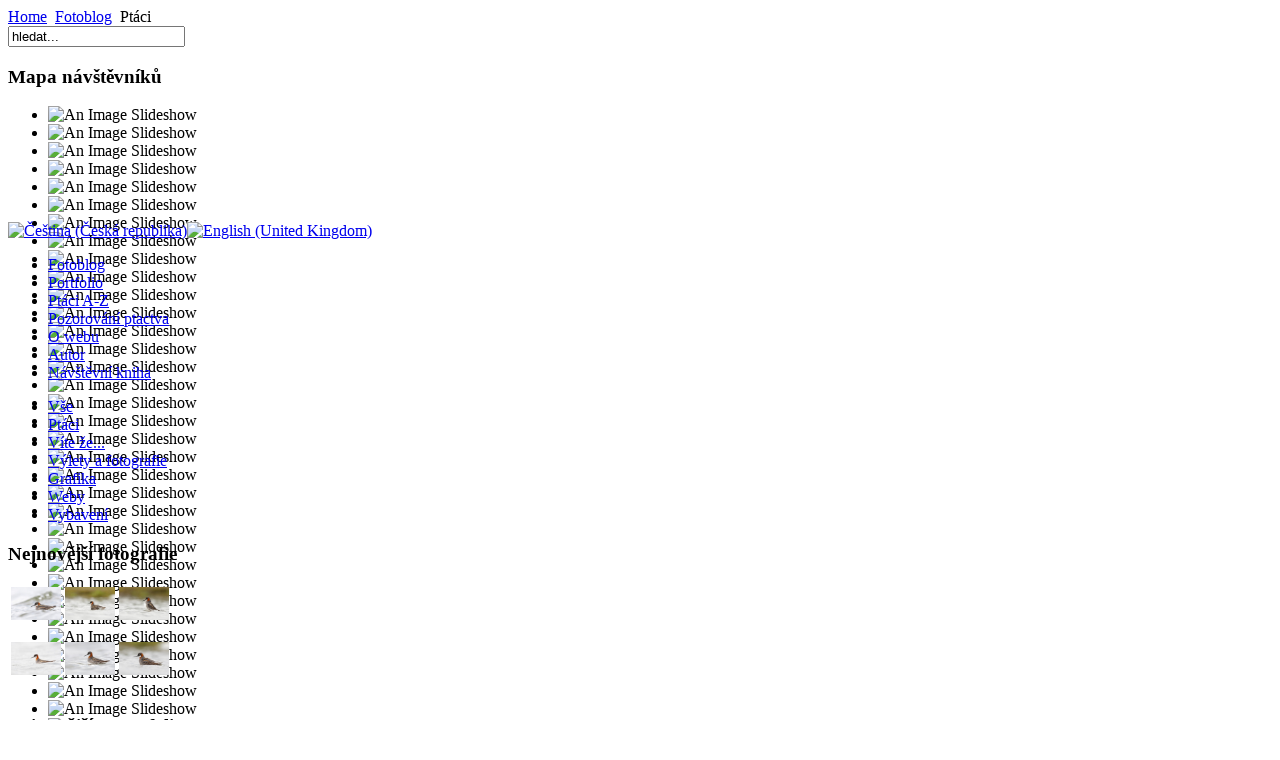

--- FILE ---
content_type: text/html; charset=utf-8
request_url: http://www.jirislama.com/index.php/cs/fotoblog/ptaci
body_size: 12852
content:
<!DOCTYPE html PUBLIC "-//W3C//DTD XHTML 1.0 Transitional//EN" "http://www.w3.org/TR/xhtml1/DTD/xhtml1-transitional.dtd">

<html xmlns="http://www.w3.org/1999/xhtml" xml:lang="cs-cz" lang="cs-cz" >
<head>
  <base href="http://www.jirislama.com/index.php/cs/fotoblog/ptaci" />
  <meta http-equiv="content-type" content="text/html; charset=utf-8" />
  <meta name="robots" content="index, follow" />
  <meta name="keywords" content="'Jiri Slama',Jiří Sláma,photography,bird,birds,birding,birdwatching,photo,nature,wildlife,norway,czech,'czech republic',species,europe,art,poster,print.america,article,articles,blog,gallery,image,beauty," />
  <meta name="description" content="Jiri Slama nature photography, birds, landscape, birding and all around" />
  <meta name="generator" content="Joomla! 1.5 - Open Source Content Management" />
  <title>Fotoblog - ptáci</title>
  <link href="/templates/siteground-j15-57/favicon.ico" rel="shortcut icon" type="image/x-icon" />
  <link rel="stylesheet" href="/plugins/system/jcemediabox/css/jcemediabox.css?v=1013" type="text/css" />
  <link rel="stylesheet" href="/plugins/system/jcemediabox/themes/standard/css/style.css?version=1013" type="text/css" />
  <link rel="stylesheet" href="http://www.jirislama.com/components/com_comment/joscomment/templates/joomlapraise/css/css.css" type="text/css" />
  <link rel="stylesheet" href="http://www.jirislama.com/plugins/system/yoo_effects/lightbox/shadowbox.css" type="text/css" />
  <link rel="stylesheet" href="http://www.jirislama.com/modules/mod_extcoppermine/css/mod_extcoppermine.css" type="text/css" />
  <link rel="stylesheet" href="/modules/mod_briaskISS/mod_briaskISS.css" type="text/css" />
  <link rel="stylesheet" href="/modules/mod_jflanguageselection/tmpl/mod_jflanguageselection.css" type="text/css" />
  <script type="text/javascript" src="/plugins/system/jcemediabox/js/jcemediabox.js?v=1013"></script>
  <script type="text/javascript" src="/plugins/system/jcemediabox/js/mediaobject.js?v=1013"></script>
  <script type="text/javascript" src="/plugins/system/jcemediabox/addons/default.js?v=1013"></script>
  <script type="text/javascript" src="/media/system/js/mootools.js"></script>
  <script type="text/javascript" src="/media/system/js/caption.js"></script>
  <script type="text/javascript" src="/modules/mod_briaskISS/mod_briaskISS.js"></script>
  <script type="text/javascript">
	JCEMediaObject.init('/', {flash:"10,0,22,87",windowmedia:"5,1,52,701",quicktime:"6,0,2,0",realmedia:"7,0,0,0",shockwave:"8,5,1,0"});JCEMediaBox.init({popup:{width:"",height:"",legacy:0,lightbox:0,shadowbox:0,resize:1,icons:1,overlay:1,overlayopacity:0.8,overlaycolor:"#000000",fadespeed:500,scalespeed:500,hideobjects:0,scrolling:"fixed",close:2,labels:{'close':'Close','next':'Next','previous':'Previous','cancel':'Cancel','numbers':'{$current} of {$total}'}},tooltip:{className:"tooltip",opacity:0.8,speed:150,position:"br",offsets:{x: 16, y: 16}},base:"/",imgpath:"plugins/system/jcemediabox/img",theme:"standard",themecustom:"",themepath:"plugins/system/jcemediabox/themes"});
  </script>
  <script type="text/javascript">var YOOeffects = { url: 'http://www.jirislama.com/plugins/system/yoo_effects/lightbox/' };</script>
<script type="text/javascript" src="http://www.jirislama.com/plugins/system/yoo_effects/yoo_effects.js.php?lb=1&amp;re=1&amp;sl=1"></script>


<link rel="stylesheet" href="/templates/system/css/system.css" type="text/css" />
<link rel="stylesheet" href="/templates/siteground-j15-57/css/template.css" type="text/css" />


</head>
<body id="page_bg">
		<div id="pathway">
			<div id="path">
				<span class="breadcrumbs pathway">
<a href="http://www.jirislama.com/" class="pathway">Home</a> <img src="/images/M_images/arrow.png" alt=""  /> <a href="/index.php/cs/fotoblog" class="pathway">Fotoblog</a> <img src="/images/M_images/arrow.png" alt=""  /> Ptáci</span>


			</div>
			<div id="mini">
				<form action="index.php" method="post">
	<div class="search">
		<input name="searchword" id="mod_search_searchword" maxlength="20" alt="Hledat" class="inputbox" type="text" size="20" value="hledat..."  onblur="if(this.value=='') this.value='hledat...';" onfocus="if(this.value=='hledat...') this.value='';" />	</div>
	<input type="hidden" name="task"   value="search" />
	<input type="hidden" name="option" value="com_search" />
	<input type="hidden" name="Itemid" value="59" />
</form>


			</div>



<div id="mapa">
						<div class="moduletable">
					<h3>Mapa návštěvníků</h3>
					<div><script type="text/javascript" src="http://je.revolvermaps.com/p.js"></script><script type="text/javascript">rm2d_ki101('1','178','89','4pzwfiibgl6','ff0000',40);</script></div>		</div>
	

			</div>






		</div>





		<div id="header">




<div id="image">
				 <noscript>
	 <div>ImageSlideShow requires Javascript</div>
 </noscript>



<ul id="briask-iss54" class="briask-iss" style="width:150px;height:100px"><li><img src="/images/stories/show/1D3_1648PS.jpg" alt="An Image Slideshow" /></li><li><img src="/images/stories/show/1D3_1199PS.jpg" alt="An Image Slideshow" /></li><li><img src="/images/stories/show/1D3_3411PS.jpg" alt="An Image Slideshow" /></li><li><img src="/images/stories/show/IMG_1921PS.JPG" alt="An Image Slideshow" /></li><li><img src="/images/stories/show/IMG_0616_copy.jpg" alt="An Image Slideshow" /></li><li><img src="/images/stories/show/IMG_3374PS.jpg" alt="An Image Slideshow" /></li><li><img src="/images/stories/show/1D3_4893PS.jpg" alt="An Image Slideshow" /></li><li><img src="/images/stories/show/1D3_3283PS.jpg" alt="An Image Slideshow" /></li><li><img src="/images/stories/show/IMG_08146PSshow.jpg" alt="An Image Slideshow" /></li><li><img src="/images/stories/show/IMG_0643PS.jpg" alt="An Image Slideshow" /></li><li><img src="/images/stories/show/1D3_7885PS.jpg" alt="An Image Slideshow" /></li><li><img src="/images/stories/show/1D3_7418PS.jpg" alt="An Image Slideshow" /></li><li><img src="/images/stories/show/1D3_3747PS.jpg" alt="An Image Slideshow" /></li><li><img src="/images/stories/show/IMG_2952PS.jpg" alt="An Image Slideshow" /></li><li><img src="/images/stories/show/IMG_3726PS.jpg" alt="An Image Slideshow" /></li><li><img src="/images/stories/show/1D3_7587PS.jpg" alt="An Image Slideshow" /></li><li><img src="/images/stories/show/1D3_7663PS.jpg" alt="An Image Slideshow" /></li><li><img src="/images/stories/show/1D3_5811PS.jpg" alt="An Image Slideshow" /></li><li><img src="/images/stories/show/IMG_0190 web.jpg" alt="An Image Slideshow" /></li><li><img src="/images/stories/show/1D3_1445PS.jpg" alt="An Image Slideshow" /></li><li><img src="/images/stories/show/1D3_6420ps.jpg" alt="An Image Slideshow" /></li><li><img src="/images/stories/show/1D3_7501PS.jpg" alt="An Image Slideshow" /></li><li><img src="/images/stories/show/1D3_9324PS.jpg" alt="An Image Slideshow" /></li><li><img src="/images/stories/show/1D3_3789PS.jpg" alt="An Image Slideshow" /></li><li><img src="/images/stories/show/IMG_3476PS.jpg" alt="An Image Slideshow" /></li><li><img src="/images/stories/show/1D3_9557PS.jpg" alt="An Image Slideshow" /></li><li><img src="/images/stories/show/1D3_4350PS.jpg" alt="An Image Slideshow" /></li><li><img src="/images/stories/show/IMG_3162PS.jpg" alt="An Image Slideshow" /></li><li><img src="/images/stories/show/1D3_3093PS.jpg" alt="An Image Slideshow" /></li><li><img src="/images/stories/show/IMG_3632PS.jpg" alt="An Image Slideshow" /></li><li><img src="/images/stories/show/1D3_5661PS.jpg" alt="An Image Slideshow" /></li><li><img src="/images/stories/show/IMG_2639PS.jpg" alt="An Image Slideshow" /></li><li><img src="/images/stories/show/1D3_4514PS.jpg" alt="An Image Slideshow" /></li><li><img src="/images/stories/show/IMG_2570PS.jpg" alt="An Image Slideshow" /></li><li><img src="/images/stories/show/1D3_2885PS.jpg" alt="An Image Slideshow" /></li></ul>
<script type="text/javascript">
var briaskPics54 = [0];
var briaskInstance54 =
	new briaskISS(54,3,3000,50, briaskPics54);
</script><div id="jflanguageselection"><div class="rawimages"><span id="active_language"><a href="http://www.jirislama.com/index.php/cs/fotoblog/ptaci"><img src="/components/com_joomfish/images/flags/cs.gif" alt="Čeština (Česká republika)" title="Čeština (Česká republika)" /></a></span><span><a href="http://www.jirislama.com/index.php/en/photoblog/birds"><img src="/components/com_joomfish/images/flags/en.gif" alt="English (United Kingdom)" title="English (United Kingdom)" /></a></span></div></div><!--Joom!fish V2.0.3 (Flash)-->
<!-- &copy; 2003-2009 Think Network, released under the GPL. -->
<!-- More information: at http://www.joomfish.net -->


			</div>



			<div id="logo">
				
			</div>	




		</div>

		


		<div class="pill_m">
			<div id="pillmenu">
						<div class="moduletable">
					<ul class="menu-nav"><li class="parent active item29"><a href="/index.php/cs/fotoblog"><span>Fotoblog</span></a></li><li class="parent item120"><a href="/index.php/cs/portfolio"><span>Portfolio</span></a></li><li class="parent item114"><a href="/index.php/cs/ptaciaz"><span>Ptáci A-Z</span></a></li><li class="parent item106"><a href="/index.php/cs/birding"><span>Pozorování ptactva</span></a></li><li class="parent item28"><a href="/index.php/cs/uvod"><span>O webu</span></a></li><li class="parent item18"><a href="/index.php/cs/autor"><span>Autor</span></a></li><li class="parent item93"><a href="/index.php/cs/navstevy"><span>Návštěvní kniha</span></a></li></ul>		</div>
	

			</div>





		<div class="apill_m">
			<div id="apillmenu">
						<div class="moduletable_menu">
					<ul class="menu"><li class="item58"><a href="http://www.jirislama.com/"><span>Vše</span></a></li><li id="current" class="active item59"><a href="/index.php/cs/fotoblog/ptaci"><span>Ptáci</span></a></li><li class="item116"><a href="/index.php/cs/fotoblog/viteze"><span>Víte že...</span></a></li><li class="item94"><a href="/index.php/cs/fotoblog/vylety"><span>Výlety a fotografie</span></a></li><li class="item95"><a href="/index.php/cs/fotoblog/grafika"><span>Grafika</span></a></li><li class="item97"><a href="/index.php/cs/fotoblog/weby"><span>Weby</span></a></li><li class="item96"><a href="/index.php/cs/fotoblog/vybaveni"><span>Vybavení</span></a></li></ul>		</div>
	

			</div>
			</div>







		</div>	



	<div class="center">		
		<div id="wrapper">
			<div id="content">
								<div id="leftcolumn">	
							<div class="module">
			<div>
				<div>
					<div>
													<h3>Nejnovější fotografie</h3>
											<table  class="cpg_table_style3" >

<tr class="cpg_row_style3">

<td class="cpg_cell_style3"><a target="_parent" href="http://www.jirislama.com/galerie/displayimage.php?pos=-1464"  class="cpg_link_style3" ><img  src="http://www.jirislama.com/galerie/albums/Ptaci/Dlouhokridli/slukoviti/thumb_1D3_5460PS.jpg" class="cpg_img_style3" alt="lyskonoh úzkozobý, samice / Red-necked Phalarope, female (Phalaropus lobatus)" title="lyskonoh úzkozobý, samice / Red-necked Phalarope, female (Phalaropus lobatus)" height="33"   /></a><br /><br /></td>
<td class="cpg_cell_style3"><a target="_parent" href="http://www.jirislama.com/galerie/displayimage.php?pos=-1465"  class="cpg_link_style3" ><img  src="http://www.jirislama.com/galerie/albums/Ptaci/Dlouhokridli/slukoviti/thumb_1D3_5536PS.jpg" class="cpg_img_style3" alt="lyskonoh úzkozobý, samice / Red-necked Phalarope, female (Phalaropus lobatus)" title="lyskonoh úzkozobý, samice / Red-necked Phalarope, female (Phalaropus lobatus)" height="33"   /></a><br /><br /></td>
<td class="cpg_cell_style3"><a target="_parent" href="http://www.jirislama.com/galerie/displayimage.php?pos=-1466"  class="cpg_link_style3" ><img  src="http://www.jirislama.com/galerie/albums/Ptaci/Dlouhokridli/slukoviti/thumb_1D3_5530PS.jpg" class="cpg_img_style3" alt="lyskonoh úzkozobý, samice / Red-necked Phalarope, female (Phalaropus lobatus)" title="lyskonoh úzkozobý, samice / Red-necked Phalarope, female (Phalaropus lobatus)" height="33"   /></a><br /><br /></td>

</tr>

<tr class="cpg_row_style3">

<td class="cpg_cell_style3"><a target="_parent" href="http://www.jirislama.com/galerie/displayimage.php?pos=-1467"  class="cpg_link_style3" ><img  src="http://www.jirislama.com/galerie/albums/Ptaci/Dlouhokridli/slukoviti/thumb_1D3_5405PS.jpg" class="cpg_img_style3" alt="lyskonoh úzkozobý, samice / Red-necked Phalarope, female (Phalaropus lobatus)" title="lyskonoh úzkozobý, samice / Red-necked Phalarope, female (Phalaropus lobatus)" height="33"   /></a><br /><br /></td>
<td class="cpg_cell_style3"><a target="_parent" href="http://www.jirislama.com/galerie/displayimage.php?pos=-1468"  class="cpg_link_style3" ><img  src="http://www.jirislama.com/galerie/albums/Ptaci/Dlouhokridli/slukoviti/thumb_1D3_5465PS2.jpg" class="cpg_img_style3" alt="lyskonoh úzkozobý, samice / Red-necked Phalarope, female (Phalaropus lobatus)" title="lyskonoh úzkozobý, samice / Red-necked Phalarope, female (Phalaropus lobatus)" height="33"   /></a><br /><br /></td>
<td class="cpg_cell_style3"><a target="_parent" href="http://www.jirislama.com/galerie/displayimage.php?pos=-1470"  class="cpg_link_style3" ><img  src="http://www.jirislama.com/galerie/albums/Ptaci/Dlouhokridli/slukoviti/thumb_1D3_5539PS.jpg" class="cpg_img_style3" alt="lyskonoh úzkozobý, samice / Red-necked Phalarope, female (Phalaropus lobatus)" title="lyskonoh úzkozobý, samice / Red-necked Phalarope, female (Phalaropus lobatus)" height="33"   /></a><br /><br /></td>

</tr>


</table>

					</div>
				</div>
			</div>
		</div>
			<div class="module">
			<div>
				<div>
					<div>
													<h3>Nejnovější v portfoliu</h3>
											<ul class="latestnews">
	<li class="latestnews">
		<a href="/index.php/cs/fotoblog/ptaci/215-portfolio-ptaci-floridy" class="latestnews">
			Portfolio - ptáci Floridy</a>
	</li>
</ul>					</div>
				</div>
			</div>
		</div>
			<div class="module">
			<div>
				<div>
					<div>
													<h3>Poslední články</h3>
											<ul class="latestnews">
	<li class="latestnews">
		<a href="/index.php/cs/fotoblog/vylety/265-krmitko" class="latestnews">
			Krmítko</a>
	</li>
</ul>					</div>
				</div>
			</div>
		</div>
			<div class="module">
			<div>
				<div>
					<div>
													<h3>Poslední pozorování</h3>
											<ul class="latestnews">
	<li class="latestnews">
		<a href="/index.php/cs/birding/41-birding/254-2242011-oygarden-no" class="latestnews">
			22.4.2011 Oygarden (NO)</a>
	</li>
</ul>					</div>
				</div>
			</div>
		</div>
	
					
				</div>
								
								<div id="maincolumn">
									<div class="nopad">	
						
													<div class="componentheading">
	Fotoblog - ptáci</div>
<table class="blog" cellpadding="0" cellspacing="0">

<tr>
	<td valign="top">
		<table width="100%"  cellpadding="0" cellspacing="0">
		<tr>
							<td valign="top" width="100%" class="article_column">
					
<table class="contentpaneopen">


<tr>
	<td valign="top" colspan="2" class="createdate">
		Pondělí, 14 Listopad 2011 14:08	</td>
</tr>


<tr>
<td valign="top" colspan="2">
<h1><img style="margin-right: 15px; margin-bottom: 15px; float: left; border: 9px double #444444;" alt="thumb" src="/images/stories/2011/111114_calendar/thumb.jpg" height="100" width="150" /> kalendář ptáci 2012</h1>
<p>Slíbil jsem propagaci tohoto kalendáře takže pokud hledáte pěkný dárek pro své blízké, kteří jsou postiženi stejnou zálibou, můžete jej objednat online na následujícím odkazu, existuje ve třech jazykových mutacích - němčině, angličtině a španělštině...</p>
</td>
</tr>

<tr>
	<td colspan="2"  class="modifydate">
		Aktualizováno Středa, 16 Listopad 2011 07:44	</td>
</tr>

<tr>
	<td  colspan="2">
		<a href="/index.php/cs/fotoblog/ptaci/264-ptai-kalenda-2012" class="readon">
			Celý článek...</a>
	</td>
</tr>

</table>
<span class="article_separator">&nbsp;</span>
<!-- START of joscomment -->
	<div class='write_comment'>
		<a href="http://www.jirislama.com/index.php/cs/fotoblog/ptaci/264-ptai-kalenda-2012#JOSC_TOP" class="readon">173 Komentářů</a>
	</div>
	
<!-- END of joscomment -->
<table class="contentpaneopen">


<tr>
	<td valign="top" colspan="2" class="createdate">
		Středa, 27 Duben 2011 20:34	</td>
</tr>


<tr>
<td valign="top" colspan="2">
<h1 style="text-align: justify;"><img style="margin-right: 15px; margin-bottom: 15px; float: left; border: 9px double #444444;" alt="thumb" src="/images/stories/2011/110428_Sumava/thumb.jpg" height="100" width="150" />Podpořte nekácení na Šumavě</h1>
<p>Když Zdeněk Svěrák v poslední hře  divadla Jára Cimrmana České nebe říká o Cimrmanovi: „takoví lidé by měli  přednášet a psát, tím budou národu prospěšnější, než když budou sedět  na hradě…“ naráží nepřímo a velmi trefně na chování Václava Klause. Není  mi moc jasné, jak se mohl tento člověk stát prezidentem ČR…podobně  nerozumím tomu, jak se Jan Stráský mohl stát ředitelem NP Šumava. Stejně  tragikomicky, jako když v devadesátých letech reprezentoval s cigaretou  u pusy Ministerstvo zdravotnictví, tak dnes jako hlava Národního parku  Šumava podporuje prolomení limitů, které zamezují zásahy a těžbu v  jejích nejcennějších částech.</p>
</td>
</tr>

<tr>
	<td colspan="2"  class="modifydate">
		Aktualizováno Čtvrtek, 28 Duben 2011 13:51	</td>
</tr>

<tr>
	<td  colspan="2">
		<a href="/index.php/cs/fotoblog/ptaci/253-podpote-nekaceni-na-umav" class="readon">
			Celý článek...</a>
	</td>
</tr>

</table>
<span class="article_separator">&nbsp;</span>
<!-- START of joscomment -->
	<div class='write_comment'>
		<a href="http://www.jirislama.com/index.php/cs/fotoblog/ptaci/253-podpote-nekaceni-na-umav#JOSC_TOP" class="readon">110 Komentářů</a>
	</div>
	
<!-- END of joscomment -->
<table class="contentpaneopen">


<tr>
	<td valign="top" colspan="2" class="createdate">
		Neděle, 23 Leden 2011 01:14	</td>
</tr>


<tr>
<td valign="top" colspan="2">
<h1><img style="border: 9px double #444444; margin-bottom: 15px; margin-right: 15px; float: left;" alt="thumb" src="/images/stories/2011/110123_BBC_series/thumb.jpg" height="100" width="150" />BBC série Ptačí svět</h1>
<p style="text-align: justify;">Dokumentární filmy z&nbsp;dílen britské BBC jsou unikátní umělecká díla a všem z&nbsp;vás jsou jistě dobře známé. Pokud vám náhodou unikla řada Davida Attenborougha „<strong>Ptačí svět</strong>“, neváhejte a pořiďte – stojí to za to! Tato dokumentární série z&nbsp;roku 1998 obsahuje 10 dílů, každý zhruba hodinu dlouhý. Chcete vidět, jak dokáží sovy najít potravu pod sněhem? Zajímá vás, který pták dokáže napodobit zvuk motorové pily a kácení stromů? Víte k&nbsp;čemu slouží ona trubka na zobáku trubkonosých? Viděli jste už někdy spižírnu amerických strakapoudů, loveckou strategii africké volavky černé nebo námluvy arktického jespáka plavého? To a spoustu dalších zajímavostí najdete na třech DVD z&nbsp;kolekce dokumentů charismatického přírodovědce Davida Attenborougha. Nevím, zda se dá dokument pořídit v&nbsp;Čechách, BBC má teď každopádně skvělou akci, kdy za pouhých 57 Liber (při současném kurzu zhruba 1600 Kč) nabízí celou kolekci Davida Attenborougha „<strong>Life Collection</strong>“ obsahující celkem 8 různých sérií (včetně té ptačí) na 24 DVD s&nbsp;celkovou stopáží 60 hodin těch nejúžasnějších záběrů z&nbsp;přírody. Pokud vám nevadí angličtina, vřele doporučuji tuto původní verzi, poslouchat D. Attenborougha v&nbsp;původním znění je zážitkem navíc :-)</p>
<p style="text-align: center;"><a target="_blank" href="http://www.bbcshop.com/science+nature/david-attenborough-the-life-collection-dvd/invt/bbcdvd1876/"><span style="color: #ff0000;"><strong>Zde odkaz na e-shop BBC, kde lze sérii zakoupit</strong></span></a></p>
<p>Ps: samotná série Life of Birds (Ptačí svět) vyjde na pouhých 9 liber!</p></td>
</tr>

<tr>
	<td colspan="2"  class="modifydate">
		Aktualizováno Čtvrtek, 27 Leden 2011 08:27	</td>
</tr>


</table>
<span class="article_separator">&nbsp;</span>
<!-- START of joscomment -->
	<div class='write_comment'>
		<a href="http://www.jirislama.com/index.php/cs/fotoblog/ptaci/228-bbc-serie-ptai-svt#JOSC_TOP" class="readon">144 Komentářů</a>
	</div>
	
<!-- END of joscomment -->
<table class="contentpaneopen">


<tr>
	<td valign="top" colspan="2" class="createdate">
		Pátek, 17 Prosinec 2010 10:01	</td>
</tr>


<tr>
<td valign="top" colspan="2">
<h1><img style="border: 9px double #444444; margin-right: 15px; margin-bottom: 15px; float: left;" alt="thumb" src="/images/stories/PORTFOLIO/NorwayBirds/thumb.jpg" width="150" height="100" />Ptáci Norska- Portfolio</h1>
<p style="text-align: justify;">Dalším přírůstkem do Portfolia forgrafií jsou Ptáci Norska. Do dnešního dne jsem&nbsp; v Norsku vyfotil celkem 61 druhů ptáků, v Portfoliu prezentuji pouze ty nejpovedenější - přímý odkaz na Portfolio ptáků Norska je <a href="/index.php/cs/portfolio/221"><strong>ZDE</strong></a>. Jinak všechny kategorie naleznete v horní části menu pod záložkou "<a href="/index.php/cs/portfolio"><strong>PORTFOLIO</strong></a>". Přeji příjemné pokoukání...</p>
</td>
</tr>

<tr>
	<td colspan="2"  class="modifydate">
		Aktualizováno Čtvrtek, 10 Únor 2011 22:06	</td>
</tr>

<tr>
	<td  colspan="2">
		<a href="/index.php/cs/fotoblog/ptaci/222-ptaci-norska-portfolio" class="readon">
			Celý článek...</a>
	</td>
</tr>

</table>
<span class="article_separator">&nbsp;</span>
<!-- START of joscomment -->
	<div class='write_comment'>
		<a href="http://www.jirislama.com/index.php/cs/fotoblog/ptaci/222-ptaci-norska-portfolio#JOSC_TOP" class="readon">134 Komentářů</a>
	</div>
	
<!-- END of joscomment -->
<table class="contentpaneopen">


<tr>
	<td valign="top" colspan="2" class="createdate">
		Neděle, 05 Prosinec 2010 12:19	</td>
</tr>


<tr>
<td valign="top" colspan="2">
<h1><img style="border: 9px double #444444; margin-right: 15px; margin-bottom: 15px; float: left;" alt="thumb2" src="/images/stories/2010/101204_priroda_jespak/thumb2.jpg" height="100" width="150" />Fotografie přírody - krása okamžiku</h1>
<div></div>
<p>Chvilku jsem tápal nad názvem tohoto  krátkého zamyšlení a nakonec skončil u docela neutrálního pojmu „krása  okamžiku“. Už nějakou dobu přemýšlím o tom, co vlastně myslí ta spousta  fotografů přírody tím, když tvrdí, že „toto je příroda jak ji vidím já“  nebo když říkají „chci to nafotit jinak, než ti ostatní“. Zejména při  fotografování ptáků mi připadají tato tvrzení dost samolibá ale možná,  že se úplně pletu a ještě jsem nenabyl dost zkušeností abych dělal  takové závěry…</p>
</td>
</tr>

<tr>
	<td colspan="2"  class="modifydate">
		Aktualizováno Čtvrtek, 27 Leden 2011 08:34	</td>
</tr>

<tr>
	<td  colspan="2">
		<a href="/index.php/cs/fotoblog/ptaci/217-fotografie-pirody-krasa-okamiku" class="readon">
			Celý článek...</a>
	</td>
</tr>

</table>
<span class="article_separator">&nbsp;</span>
<!-- START of joscomment -->
	<div class='write_comment'>
		<a href="http://www.jirislama.com/index.php/cs/fotoblog/ptaci/217-fotografie-pirody-krasa-okamiku#JOSC_TOP" class="readon">61 Komentářů</a>
	</div>
	
<!-- END of joscomment -->
<table class="contentpaneopen">


<tr>
	<td valign="top" colspan="2" class="createdate">
		Neděle, 28 Listopad 2010 23:30	</td>
</tr>


<tr>
<td valign="top" colspan="2">
<h1><img style="border: 9px double #444444; margin-right: 15px; margin-bottom: 15px; float: left;" alt="thumb" src="/images/stories/2010/101129_portfolio_florida/thumb.jpg" width="150" height="100" />Ptáci Floridy - Portfolio</h1>
<p style="text-align: justify;">S přibývajícím množstvím fotografií na těchto stránkách mám pocit, že  se zde návštěvníci mohou začít ztrácet. Následoval jsem tedy vzor  jiných fotografů a vytvořil portfolio s cílem prezentovat jen ty  nejlepší fotografie z jednotlivých témat. Prvním záznamem v portfoliu  jsou fotografie ptáků z Floridy...</p>
</td>
</tr>

<tr>
	<td colspan="2"  class="modifydate">
		Aktualizováno Čtvrtek, 10 Únor 2011 22:08	</td>
</tr>

<tr>
	<td  colspan="2">
		<a href="/index.php/cs/fotoblog/ptaci/216-ptaci-floridy-portfolio" class="readon">
			Celý článek...</a>
	</td>
</tr>

</table>
<span class="article_separator">&nbsp;</span>
<!-- START of joscomment -->
	<div class='write_comment'>
		<a href="http://www.jirislama.com/index.php/cs/fotoblog/ptaci/216-ptaci-floridy-portfolio#JOSC_TOP" class="readon">68 Komentářů</a>
	</div>
	
<!-- END of joscomment -->
<table class="contentpaneopen">


<tr>
	<td valign="top" colspan="2" class="createdate">
		Pondělí, 23 Srpen 2010 22:10	</td>
</tr>


<tr>
<td valign="top" colspan="2">
<h1><img style="border: 9px double #444444; margin-right: 15px; margin-bottom: 15px; float: left;" alt="thumb" src="/images/stories/2010/100824_killer/thumb.jpg" height="102" width="150" />Jsem vrah! A co vy…?</h1>
<p style="text-align: justify;">Je obtížné se s tím smířit ale někdy se dějí věci přesně naopak, než  by si člověk přál. Stalo se vám někdy, že jste chtěli někomu pomoci a  místo toho jste mu ublížili? Máte rádi přírodu a chcete jí pomáhat, rádi  pozorujete ptáčky a poslední věc, kterou byste chtěli, je jim ublížit? Přesně to se ale někdy stane...</p>
</td>
</tr>

<tr>
	<td colspan="2"  class="modifydate">
		Aktualizováno Čtvrtek, 27 Leden 2011 09:03	</td>
</tr>

<tr>
	<td  colspan="2">
		<a href="/index.php/cs/fotoblog/ptaci/203-jsem-vrah-a-co-vy" class="readon">
			Celý článek...</a>
	</td>
</tr>

</table>
<span class="article_separator">&nbsp;</span>
<!-- START of joscomment -->
	<div class='write_comment'>
		<a href="http://www.jirislama.com/index.php/cs/fotoblog/ptaci/203-jsem-vrah-a-co-vy#JOSC_TOP" class="readon">74 Komentářů</a>
	</div>
	
<!-- END of joscomment -->
<table class="contentpaneopen">


<tr>
	<td valign="top" colspan="2" class="createdate">
		Úterý, 29 Červen 2010 22:55	</td>
</tr>


<tr>
<td valign="top" colspan="2">
<h1><img style="border: 9px double #444444; margin-right: 15px; margin-bottom: 15px; float: left;" alt="thumb2" src="/images/stories/2010/100630_pelican/thumb2.jpg" height="100" width="150" />Člověk, přítel přírody?</h1>
<div style="text-align: justify;">Je smutné, jak s rozvojem lidské společnosti mizí úcta k přírodě a  životu jako takovému. Nedávno jsem tu psal o dvou myslivcích, kteří si  vydělávali prodejem vycpaných ohrožených druhů zvířat a ptáků (článek Ty  vole!); je ve všeobecném podvědomí, že na jihu Evropy dochází  k nelegálnímu odchytu táhnoucích ptáků, který EU jaksi přehlíží;  v Americe teď mají zase svou ropnou skvrnu v Mexickém zálivu – bude  ještě Florida taková jako bývala? Také já jsem si přivezl z Floridy pár  smutných obrázků...      
</td>
</tr>

<tr>
	<td colspan="2"  class="modifydate">
		Aktualizováno Čtvrtek, 27 Leden 2011 09:16	</td>
</tr>

<tr>
	<td  colspan="2">
		<a href="/index.php/cs/fotoblog/ptaci/198-lovk-pitel-pirody" class="readon">
			Celý článek...</a>
	</td>
</tr>

</table>
<span class="article_separator">&nbsp;</span>
<!-- START of joscomment -->
	<div class='write_comment'>
		<a href="http://www.jirislama.com/index.php/cs/fotoblog/ptaci/198-lovk-pitel-pirody#JOSC_TOP" class="readon">69 Komentářů</a>
	</div>
	
<!-- END of joscomment -->
<table class="contentpaneopen">


<tr>
	<td valign="top" colspan="2" class="createdate">
		Sobota, 12 Červen 2010 16:05	</td>
</tr>


<tr>
<td valign="top" colspan="2">
<h1><a class="jcepopup" target="_blank" title="Racek bouřní na hnízdě, webkamera" href="/images/stories/2010/100612_webcam_gull/20100611100159.jpg"><img style="border: 9px double #444444; margin-right: 15px; margin-bottom: 15px; float: left;" alt="20100611100159" src="/images/stories/2010/100612_webcam_gull/thumb.jpg" height="104" width="150" /></a>Webcam – noví obyvatelé</h1>
<p>Střecha naší univerzitní budovy má nové obyvatele! Po nedávném vyhnízdění <strong>ústřičníka velkého</strong> <em>(Haematopus ostralegus)</em> se na střeše usídlily dva páry <strong>racka žlutonohého</strong> <em>(Larus fuscus)</em> a jeden pár <strong>racka</strong> <strong>bouřního</strong> <em>(Larus canus)</em>. Kamera nyní míří právě na <strong>racka bouřního</strong> – dva mladí se už vyklubali tak se nezapomeňte podívat!</p>
<p> </p>
<p> </p>
<p style="text-align: center;"><strong> </strong><span style="font-size: 14pt;"><strong><a target="_blank" href="http://tjeld.uib.no/videoframe.html">http://tjeld.uib.no/videoframe.html</a></strong></span></p>
<p> </p>
<h2>Zmatení jazyků</h2>
<p>Při této příležitosti bych ještě rád zmínil zmatky, které panují v&nbsp;názvosloví ptáků v&nbsp;různých jazycích – člověk by si představoval, že přeci nemůže být žádný problém přeložit název druhu z&nbsp;jednoho jazyka do druhého. Opak je pravdou; <strong>racek bouřní</strong> se anglicky řekne <strong>Common Gull</strong>, to je něco jako <strong><em>racek obecný</em></strong>, v&nbsp;norštině je to pak <strong>Fiskemåke</strong> – přeložit by se to dalo jako <strong><em>racek rybí</em></strong>…a tak je to se všemi názvy a ostatními jazyky, nejlepší je prostě znát latinské názvosloví no ale „dámy a pánové, nechci se <em>vás</em> dotknout ale kdo z&nbsp;vás to zná?“ (já tedy ne :-))</p>
<p><span style="color: #000000;">__________________________________________________________________________</span></p></td>
</tr>

<tr>
	<td colspan="2"  class="modifydate">
		Aktualizováno Čtvrtek, 27 Leden 2011 09:23	</td>
</tr>


</table>
<span class="article_separator">&nbsp;</span>
<!-- START of joscomment -->
	<div class='write_comment'>
		<a href="http://www.jirislama.com/index.php/cs/fotoblog/ptaci/195-webcam-novi-obyvatele#JOSC_TOP" class="readon">38 Komentářů</a>
	</div>
	
<!-- END of joscomment -->
<table class="contentpaneopen">


<tr>
	<td valign="top" colspan="2" class="createdate">
		Středa, 26 Květen 2010 17:33	</td>
</tr>


<tr>
<td valign="top" colspan="2">
<h1><a class="jcepopup" target="_blank" title="První ze snůšky" href="/images/stories/2010/100526_tjeld2/20100526162502.jpg"><img style="border: 9px double #444444; margin-right: 15px; margin-bottom: 15px; float: left;" alt="20100526162502" src="/images/stories/2010/100526_tjeld2/thumb.jpg" height="109" width="150" /></a>Webcam - první mládě na světě!</h1>
<p style="text-align: justify;">V pondělí 24.5.2010 navečer se vylíhlo první kuře ze snůšky <strong>ústřičníka velkého</strong> <em>(Haematopus  ostralegus)</em>, který hnízdí na střeše naší univerzitní budovy v norském  Bergenu a který už jako tradičně sleduje on-line webová kamerka. První ptáče je pěkný rošťák, chvíli neposedí a už běhá za svými rodiči, občas zvědavě klove do objektivu kamery. Nezapomeňte si pustit online vysílání (včetně zvuku!) na  následujícím odkazu. Za necelý měsíc tu bude nejdelší den v roce a už teď se můžete dívat klidně i o půlnoci :</p>
<p> </p>
<div style="text-align: center;"><strong><span style="font-size: 14pt;"><a target="_blank" href="http://tjeld.uib.no/videoframe.html">http://tjeld.uib.no/videoframe.html</a></span></strong></div>
<div style="text-align: center;"></div>
<div style="text-align: center;"><span style="color: #000000;"><span style="font-size: 14pt;">______________________________________________________</span></span><strong><span style="font-size: 14pt;"> </span></strong></div>
<div style="text-align: center;"></div>
<div style="text-align: center;"><strong><span style="font-size: 14pt;"><br /></span></strong></div></td>
</tr>

<tr>
	<td colspan="2"  class="modifydate">
		Aktualizováno Čtvrtek, 27 Leden 2011 09:26	</td>
</tr>


</table>
<span class="article_separator">&nbsp;</span>
<!-- START of joscomment -->
	<div class='write_comment'>
		<a href="http://www.jirislama.com/index.php/cs/fotoblog/ptaci/192-webcam-prvni-mlad-na-svt#JOSC_TOP" class="readon">37 Komentářů</a>
	</div>
	
<!-- END of joscomment -->
<table class="contentpaneopen">


<tr>
	<td valign="top" colspan="2" class="createdate">
		Neděle, 16 Květen 2010 17:03	</td>
</tr>


<tr>
<td valign="top" colspan="2">
<h1><a class="jcepopup" target="_blank" title="Ústřičník na hnízdě" href="/images/stories/2010/100516_tjeld/tjeld.jpg"><img style="border: 9px double #444444; margin-right: 15px; margin-bottom: 15px; float: left;" alt="thumb" src="/images/stories/2010/100516_tjeld/thumb.jpg" height="100" width="150" /></a>Webcam – Ústřičníci jsou zpátky!</h1>
<p style="text-align: justify;">Stejně jako loňský rok tak i letos párek <strong>ústřičníka velkého</strong> <em>(Haematopus ostralegus)</em> zahnízdil na střeše naší univerzitní budovy v&nbsp;norském Bergenu. Něco málo jsem o hnízdění <strong>ústřičníků </strong>na střechách domů psal i v&nbsp;květnu před rokem – některá fakta si můžete připomenout v&nbsp;článku <strong><a target="_parent" href="/index.php/cs/fotoblog/ptaci/144-uibtjeld">S ústřičníkem nad hlavou – webcam</a></strong>. Pokud chcete sledovat letošní hnízdění, pusťte si video (včetně zvuku!) na následujícím odkazu:</p>
<p> </p>
<div style="text-align: center;"><strong><span style="font-size: 14pt;"><a target="_blank" href="http://tjeld.uib.no/videoframe.html">http://tjeld.uib.no/videoframe.html</a></span></strong></div>
<div style="text-align: center;"></div>
<div style="text-align: center;"><span style="color: #000000;"><span style="font-size: 14pt;">______________________________________________________</span></span><strong><span style="font-size: 14pt;"> </span></strong></div>
<div style="text-align: center;"></div>
<div style="text-align: center;"><strong><span style="font-size: 14pt;"><br /></span></strong></div></td>
</tr>

<tr>
	<td colspan="2"  class="modifydate">
		Aktualizováno Čtvrtek, 27 Leden 2011 09:33	</td>
</tr>


</table>
<span class="article_separator">&nbsp;</span>
<!-- START of joscomment -->
	<div class='write_comment'>
		<a href="http://www.jirislama.com/index.php/cs/fotoblog/ptaci/189-webcam-ustinici-jsou-zpatky#JOSC_TOP" class="readon">45 Komentářů</a>
	</div>
	
<!-- END of joscomment -->
<table class="contentpaneopen">


<tr>
	<td valign="top" colspan="2" class="createdate">
		Pátek, 12 Březen 2010 17:01	</td>
</tr>


<tr>
<td valign="top" colspan="2">
<h1>Jaro přišlo do Bergenu!</h1>
<p style="text-align: justify;">Ano! Konečně jaro dorazilo i k nám na sever! Sice se stále ještě ztěžka otřepává z nánosů sněhu, které tu po sobě zanechala nezvykle dlouhá a chladná zima, už je ale cítit ve vzduchu, dny se prodlužují a teploty už se drží nad bodem mrazu. Je tomu na den téměř přesně rok, kdy jsem psal: "Minulý týden jsem také konečně cestou do práce zahlédl v přístavu několik ústřičníků velkých, jaro je tu..." a ústřičníci jako by i letos vyslyšeli mé přání, ukázali se dnes na tom samém místě opět! Jsou to pro mě zdejší poslové jara - ptáci, kteří se společně se špačky přilétají mezi prvními. Vůbec bych se nedivil, kdyby dnešní párek ústřičníků byli ti samí ptáci jako loňský rok... Vítej jaro!!!</p></td>
</tr>

<tr>
	<td colspan="2"  class="modifydate">
		Aktualizováno Čtvrtek, 27 Leden 2011 17:44	</td>
</tr>


</table>
<span class="article_separator">&nbsp;</span>
<!-- START of joscomment -->
	<div class='write_comment'>
		<a href="http://www.jirislama.com/index.php/cs/fotoblog/ptaci/179-jaro-pilo-do-bergenu#JOSC_TOP" class="readon">57 Komentářů</a>
	</div>
	
<!-- END of joscomment -->
<table class="contentpaneopen">


<tr>
	<td valign="top" colspan="2" class="createdate">
		Sobota, 30 Leden 2010 18:31	</td>
</tr>


<tr>
<td valign="top" colspan="2">
<h1><img style="border: 9px double #444444; margin-right: 15px; margin-bottom: 15px; float: left;" alt="thumb" src="/images/stories/2010/100130_poaching/thumb.jpg" width="150" height="100" />Ty vole!</h1>
<div style="text-align: justify;">Tentokrát nepůjde o focení. Měl jsem dnes sice v&nbsp;plánu roztřídit a zpracovat další část fotografií z&nbsp;Floridy ale okolnosti jsou nevyzpytatelné a tak téměř přesně po roce usedám k&nbsp;počítači s&nbsp;podobnými pocity jako když jsem psal svůj vánoční vzkaz v&nbsp;roce 2008 „Štědrej večer nastal…“. Abych to vzal trochu zeširoka - snažím se žít klidný život, chci se dožít vysokého věku a tak se logicky vyhýbám stresu, jsou ale věci, o kterých by měl člověk vědět a tak když mám trochu času, s&nbsp;chutí se na internetu podívám na pořad „Reportéři ČT“, který mi vždy dokáže hýbnout žlučí když vidím, co vše je v&nbsp;té naší malé krásné zemi vůbec možné! Dnes to ovšem bylo ještě hrubější než kdy jindy – reportáž „Milovníci vycpané přírody“ ve vysílání ze dne 7.12.2009 pojednává o dvou povedených myslivcích z&nbsp;Kladenska, jejichž asi dost výdělečným koníčkem byl lov a preparace zvířat...         
</td>
</tr>

<tr>
	<td colspan="2"  class="modifydate">
		Aktualizováno Čtvrtek, 27 Leden 2011 18:05	</td>
</tr>

<tr>
	<td  colspan="2">
		<a href="/index.php/cs/fotoblog/ptaci/170-ty-vole" class="readon">
			Celý článek...</a>
	</td>
</tr>

</table>
<span class="article_separator">&nbsp;</span>
<!-- START of joscomment -->
	<div class='write_comment'>
		<a href="http://www.jirislama.com/index.php/cs/fotoblog/ptaci/170-ty-vole#JOSC_TOP" class="readon">410 Komentářů</a>
	</div>
	
<!-- END of joscomment -->
<table class="contentpaneopen">


<tr>
	<td valign="top" colspan="2" class="createdate">
		Pondělí, 07 Prosinec 2009 20:22	</td>
</tr>


<tr>
<td valign="top" colspan="2">
<h1>Evoluce ptáků v přímém přenosu</h1>
<p style="text-align: justify;">Ptáci z čeledi Pěnkavovitých, kteří před téměř 200 lety pomohli Charlesu Darwinovi definovat jeho evoluční teorii se opět ukázali! Vědci, studující tyto ptáky na Galapágách pozorovali během 30 let podrobného výzkumu přirozený vývoj a přírodní selekci v rámci jednoho druhu. během posledních desetiletí došlo kvůli několika silným výkyvům počasí k přírodnímu výběru mezi ptáky druhu <strong>Pěnkavka prostřední</strong><em> (Geospiza fortis)</em> – ptáci se silným zobákem přežili období sucha díky adaptaci na potravu schovanou v tvrdých semenech na úkor ptáků se slabším zobákem schopným louskat jen malá semena a měkké plody. Během let ptáci se silným zobákem v populaci silně převážili – k velkému překvapení vědců vzhledem k rychlosti s jakou k evoluci v přírodě dochází.</p>
<p> </p>
<p>Více informací zde:</p>
<p><a target="_blank" href="http://www.nwf.org/nationalwildlife/article.cfm?issueID=115&amp;articleID=1472"><span style="font-size: 8pt;">The Continuing Saga of the Galápagos Finches</span></a></p>
<p><a target="_blank" href="http://dendroica.blogspot.com/2009/11/darwins-birds-evolution-and-dna-in.html"><span style="font-size: 8pt;">Darwin's Birds: Evolution and DNA in the Galápagos</span></a></p>
<p><a href="http://dendroica.blogspot.com/2009/11/darwins-birds-evolution-and-dna-in.html"></a></p></td>
</tr>

<tr>
	<td colspan="2"  class="modifydate">
		Aktualizováno Pondělí, 07 Prosinec 2009 20:31	</td>
</tr>


</table>
<span class="article_separator">&nbsp;</span>
<!-- START of joscomment -->
	<div class='write_comment'>
		<a href="http://www.jirislama.com/index.php/cs/fotoblog/ptaci/168-evoluce-ptak-v-pimem-penosu#JOSC_TOP" class="readon">59 Komentářů</a>
	</div>
	
<!-- END of joscomment -->
<table class="contentpaneopen">


<tr>
	<td valign="top" colspan="2" class="createdate">
		Neděle, 25 Říjen 2009 20:42	</td>
</tr>


<tr>
<td valign="top" colspan="2">
<h1><img style="border: 9px double #444444; margin-right: 15px; margin-bottom: 15px; float: left;" alt="thumb" src="/images/stories/2009/091025_ptaciaz/thumb.jpg" width="150" height="100" />Nová sekce stránek – seznam fotografií ptáků A-Z</h1>
<p>Vše se časem vyvíjí a tak i na tomto webu, v horním menu, na třetím místě zleva přibyla další a snad už poslední položka pojmenovaná „<a href="/index.php/cs/ptaciaz">PTÁCI A-Z</a>“. Pod tímto linkem bude neustále aktualizovaný seznam všech ptáků, které můžete najít v galerii těchto stránek zaměřených převážně na fotografii avifauny. U každého druhu je zkratkovitě uvedeno, na jakém kontinentu byla fotografie pořízena. Tato funkce by měla zpřehlednit a zjednodušit hledání fotografie určitého ptačího druhu a pro mě je zároveň dobrou pomůckou ke sledování počtu vyfocených ptáků – nyní je to zatím jen 119 druhů celkem, z toho 76 z Evropy ale věřím, že léty se tento seznam významně rozšíří.</p></td>
</tr>

<tr>
	<td colspan="2"  class="modifydate">
		Aktualizováno Neděle, 25 Říjen 2009 20:47	</td>
</tr>


</table>
<span class="article_separator">&nbsp;</span>
<!-- START of joscomment -->
	<div class='write_comment'>
		<a href="http://www.jirislama.com/index.php/cs/fotoblog/ptaci/159-nova-sekce-stranek-seznam-fotografii-ptak-a-z#JOSC_TOP" class="readon">42 Komentářů</a>
	</div>
	
<!-- END of joscomment -->				</td>
		 
		</tr>
		</table>
	</td>
</tr>
<tr>
	<td valign="top" align="center">
		
Warning: Illegal string offset 'active' in /DISK2/WWW/jirislama.com/www/templates/siteground-j15-57/html/pagination.php on line 129

Warning: Illegal string offset 'active' in /DISK2/WWW/jirislama.com/www/templates/siteground-j15-57/html/pagination.php on line 135

Warning: Illegal string offset 'active' in /DISK2/WWW/jirislama.com/www/templates/siteground-j15-57/html/pagination.php on line 129

Warning: Illegal string offset 'active' in /DISK2/WWW/jirislama.com/www/templates/siteground-j15-57/html/pagination.php on line 135
<span class="pagination">&laquo; <span>Začátek</span><span>Předchozí</span><strong><span>1</span></strong><strong><a href="/index.php/cs/fotoblog/ptaci?start=15" title="2">2</a></strong><a href="/index.php/cs/fotoblog/ptaci?start=15" title="Další">Další</a><a href="/index.php/cs/fotoblog/ptaci?start=15" title="Konec">Konec</a> &raquo;</span>		<br /><br />
	</td>
</tr>
<tr>
	<td valign="top" align="center">
		Stránka 1 z 2	</td>
</tr>
</table>

											</div>
				</div>
								<div id="rightcolumn" style="float:right;">
							<div class="module_menu">
			<div>
				<div>
					<div>
													<h3>Galerie</h3>
											<ul class="menu"><li class="item103"><a href="http://www.jirislama.com/galerie/thumbnails.php?album=search&amp;search=favorites"><span>Oblíbené</span></a></li><li class="item61"><a href="http://www.jirislama.com/galerie/thumbnails.php?album=lastup&amp;cat=0"><span>Nejnovější</span></a></li><li class="parent item60"><a href="http://www.jirislama.com/galerie/thumbnails.php?album=search&amp;search=birds"><span>Ptáci</span></a><ul><li class="item68"><a href="http://www.jirislama.com/galerie/thumbnails.php?album=55"><span>brodiví</span></a></li><li class="item108"><a href="http://jirislama.com/galerie/thumbnails.php?album=79"><span>datlovití</span></a></li><li class="item69"><a href="http://www.jirislama.com/galerie/index.php?cat=16"><span>dlouhokřídlí</span></a></li><li class="item70"><a href="http://www.jirislama.com/galerie/thumbnails.php?album=54"><span>dravci</span></a></li><li class="item101"><a href="http://www.jirislama.com/galerie/thumbnails.php?album=74"><span>hrabaví</span></a></li><li class="item71"><a href="http://www.jirislama.com/galerie/thumbnails.php?album=61"><span>krátkokřídlí</span></a></li><li class="item119"><a href="http://www.jirislama.com/galerie/thumbnails.php?album=87"><span>kukačky</span></a></li><li class="item127"><a href="http://www.jirislama.com/galerie/thumbnails.php?album=115"><span>měkkozobí</span></a></li><li class="item123"><a href="http://www.jirislama.com/galerie/thumbnails.php?album=94"><span>myšáci</span></a></li><li class="item122"><a href="http://www.jirislama.com/galerie/thumbnails.php?album=90"><span>papoušci</span></a></li><li class="item72"><a href="http://www.jirislama.com/galerie/index.php?cat=19"><span>pěvci</span></a></li><li class="item109"><a href="http://jirislama.com/galerie/thumbnails.php?album=80"><span>potápkovití</span></a></li><li class="item125"><a href="http://www.jirislama.com/galerie/thumbnails.php?album=117"><span>pštrosi</span></a></li><li class="item98"><a href="http://www.jirislama.com/galerie/thumbnails.php?album=69"><span>sovy</span></a></li><li class="item73"><a href="http://www.jirislama.com/galerie/index.php?cat=20"><span>srostloprstí</span></a></li><li class="item126"><a href="http://www.jirislama.com/galerie/thumbnails.php?album=116"><span>stepokurové</span></a></li><li class="item100"><a href="http://www.jirislama.com/galerie/thumbnails.php?album=73"><span>svišťouni</span></a></li><li class="item99"><a href="http://www.jirislama.com/galerie/thumbnails.php?album=67"><span>trubkonosí</span></a></li><li class="item74"><a href="http://www.jirislama.com/galerie/index.php?cat=21"><span>veslonozí</span></a></li><li class="item75"><a href="http://www.jirislama.com/galerie/thumbnails.php?album=51"><span>vrubozobí</span></a></li></ul></li><li class="parent item62"><a href="http://www.jirislama.com/galerie/index.php?cat=3"><span>Země</span></a><ul><li class="item104"><a href="http://jirislama.com/galerie/thumbnails.php?album=76"><span>Anglie</span></a></li><li class="item77"><a href="http://jirislama.com/galerie/thumbnails.php?album=11"><span>Austrálie</span></a></li><li class="item76"><a href="http://jirislama.com/galerie/thumbnails.php?album=9"><span>Česká Republika</span></a></li><li class="item118"><a href="http://www.jirislama.com/galerie/thumbnails.php?album=85"><span>Holandsko</span></a></li><li class="item102"><a href="http://www.jirislama.com/galerie/thumbnails.php?album=72"><span>Kanada</span></a></li><li class="item124"><a href="http://www.jirislama.com/galerie/thumbnails.php?album=93"><span>Namibie</span></a></li><li class="item105"><a href="http://jirislama.com/galerie/thumbnails.php?album=71"><span>Norsko</span></a></li><li class="item117"><a href="http://jirislama.com/galerie/thumbnails.php?album=82"><span>Skotsko</span></a></li><li class="item78"><a href="http://jirislama.com/galerie/thumbnails.php?album=10"><span>USA</span></a></li></ul></li><li class="item63"><a href="http://www.jirislama.com/galerie/thumbnails.php?album=search&amp;search=landscape"><span>Krajina</span></a></li><li class="parent item65"><a href="http://www.jirislama.com/galerie/index.php?cat=6"><span>Abstraktní</span></a><ul><li class="item82"><a href="http://jirislama.com/galerie/thumbnails.php?album=16"><span>Kouř</span></a></li><li class="item128"><a href="http://www.jirislama.com/galerie/thumbnails.php?album=search&amp;search=aurora"><span>Polární záře</span></a></li><li class="item67"><a href="http://www.jirislama.com/galerie/thumbnails.php?album=15"><span>Voda</span></a></li></ul></li><li class="item66"><a href="http://www.jirislama.com/galerie/search.php"><span>Vyhledávání</span></a></li></ul>					</div>
				</div>
			</div>
		</div>
									
				</div>

							<div class="clr"></div>






</div id="banner2">		
	
	</div>


			</div>











			<div id="footer">
				<p>
					Valid <a href="http://validator.w3.org/check/referer">XHTML</a> and <a href="http://jigsaw.w3.org/css-validator/check/referer">CSS</a>.&nbsp; &nbsp; &nbsp;
				</p>
				<div id="sgf">
					 	 &nbsp; &nbsp;Webmastering and new design: Jiri Slama (2009); webmaster support: Eliska :-)  _||_  Powered by <a href="http://www.joomla.org/">Joomla</a>
 				</div>
			</div>	
	


<div id="banner">






<p>			
<center>				
&nbsp; &nbsp; &nbsp; &nbsp; &nbsp; &nbsp; &nbsp; &nbsp;
<span style="position: relative; top: -28px">
<!-- Histats.com  START  (standard)-->
<script type="text/javascript">document.write(unescape("%3Cscript src=%27http://s10.histats.com/js15.js%27 type=%27text/javascript%27%3E%3C/script%3E"));</script>
<a href="http://www.histats.com" target="_blank" title="site hit counter" ><script  type="text/javascript" >
try {Histats.start(1,1393915,4,4006,112,61,"00011011");
Histats.track_hits();} catch(err){};
</script></a>
<noscript><a href="http://www.histats.com" target="_blank"><img  src="http://sstatic1.histats.com/0.gif?1393915&101" alt="site hit counter" border="0" /></a></noscript>
<!-- Histats.com  END  -->

</span>

 &nbsp; &nbsp; &nbsp; &nbsp; &nbsp; &nbsp; &nbsp; &nbsp; &nbsp; &nbsp; &nbsp; &nbsp; &nbsp; &nbsp; &nbsp; &nbsp; &nbsp; &nbsp; &nbsp; &nbsp;

<left><a target="_blank" href="http://www.birdingtop500.com/"><img src="http://www.birdingtop500.com/button.php?u=medaacek" alt="Fatbirder's Top 500 Birding Websites" border="0" /></a></left>


&nbsp; &nbsp; &nbsp; &nbsp; &nbsp; <a target="_blank" href="http://www.fotografove.info">WWW.FOTOGRAFOVE.INFO</a> &nbsp; &nbsp; &nbsp; &nbsp; &nbsp;
<left><a target="_blank" href="http://forum.photomecan.eu/index.php"><img src="http://www.jirislama.com/images/site_logo.gif" alt="WILDLIFE Fotofórum Photomecan" border="0" /></a></left>

</p>


				
				
			</div>	


	
	
	
</body>
</html>